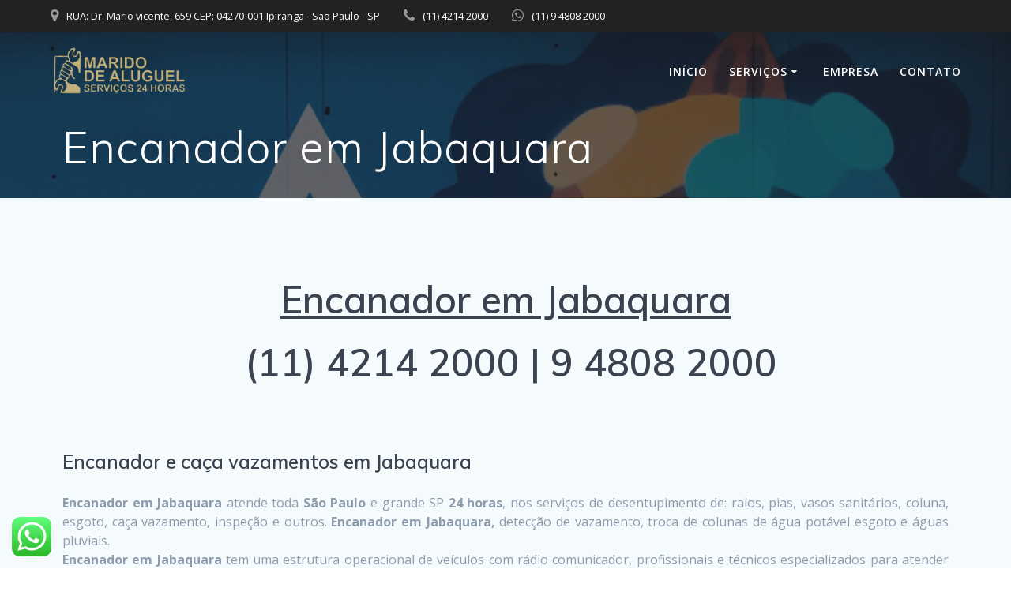

--- FILE ---
content_type: text/html; charset=UTF-8
request_url: https://servicos.ong.br/encanador-em-jabaquara/
body_size: 17441
content:
<!DOCTYPE html>
<html lang="en-US">
<head>
    <meta charset="UTF-8">
    <meta name="viewport" content="width=device-width, initial-scale=1">
    <link rel="profile" href="https://gmpg.org/xfn/11">

	    <script>
        (function (exports, d) {
            var _isReady = false,
                _event,
                _fns = [];

            function onReady(event) {
                d.removeEventListener("DOMContentLoaded", onReady);
                _isReady = true;
                _event = event;
                _fns.forEach(function (_fn) {
                    var fn = _fn[0],
                        context = _fn[1];
                    fn.call(context || exports, window.jQuery);
                });
            }

            function onReadyIe(event) {
                if (d.readyState === "complete") {
                    d.detachEvent("onreadystatechange", onReadyIe);
                    _isReady = true;
                    _event = event;
                    _fns.forEach(function (_fn) {
                        var fn = _fn[0],
                            context = _fn[1];
                        fn.call(context || exports, event);
                    });
                }
            }

            d.addEventListener && d.addEventListener("DOMContentLoaded", onReady) ||
            d.attachEvent && d.attachEvent("onreadystatechange", onReadyIe);

            function domReady(fn, context) {
                if (_isReady) {
                    fn.call(context, _event);
                }

                _fns.push([fn, context]);
            }

            exports.mesmerizeDomReady = domReady;
        })(window, document);
    </script>
	<meta name='robots' content='index, follow, max-image-preview:large, max-snippet:-1, max-video-preview:-1' />
	<style>img:is([sizes="auto" i], [sizes^="auto," i]) { contain-intrinsic-size: 3000px 1500px }</style>
	
	<!-- This site is optimized with the Yoast SEO plugin v26.2 - https://yoast.com/wordpress/plugins/seo/ -->
	<title>Encanador em Jabaquara - (11) 4214 2000</title>
	<link rel="canonical" href="https://servicos.ong.br/encanador-em-jabaquara/" />
	<meta property="og:locale" content="en_US" />
	<meta property="og:type" content="article" />
	<meta property="og:title" content="Encanador em Jabaquara - (11) 4214 2000" />
	<meta property="og:description" content="Encanador em Jabaquara  (11) 4214 2000 | 9 4808 2000 &nbsp; Encanador e caça vazamentos em Jabaquara Encanador em Jabaquara atende toda São Paulo e grande SP 24 horas, nos serviços de desentupimento de: ralos, pias, vasos sanitários, coluna, esgoto, caça vazamento, inspeção e outros. Encanador em Jabaquara, detecção de vazamento, troca de colunas de água potável esgoto e&hellip; Read more" />
	<meta property="og:url" content="https://servicos.ong.br/encanador-em-jabaquara/" />
	<meta property="og:site_name" content="(11) 4214 2000" />
	<meta property="og:image" content="https://servicos.ong.br/wp-content/uploads/2019/06/bom-encanador-650x393-300x181.jpg" />
	<meta name="twitter:card" content="summary_large_image" />
	<meta name="twitter:label1" content="Est. reading time" />
	<meta name="twitter:data1" content="6 minutes" />
	<script type="application/ld+json" class="yoast-schema-graph">{"@context":"https://schema.org","@graph":[{"@type":"WebPage","@id":"https://servicos.ong.br/encanador-em-jabaquara/","url":"https://servicos.ong.br/encanador-em-jabaquara/","name":"Encanador em Jabaquara - (11) 4214 2000","isPartOf":{"@id":"https://servicos.ong.br/#website"},"primaryImageOfPage":{"@id":"https://servicos.ong.br/encanador-em-jabaquara/#primaryimage"},"image":{"@id":"https://servicos.ong.br/encanador-em-jabaquara/#primaryimage"},"thumbnailUrl":"https://servicos.ong.br/wp-content/uploads/2019/06/bom-encanador-650x393-300x181.jpg","datePublished":"2019-06-16T03:38:23+00:00","breadcrumb":{"@id":"https://servicos.ong.br/encanador-em-jabaquara/#breadcrumb"},"inLanguage":"en-US","potentialAction":[{"@type":"ReadAction","target":["https://servicos.ong.br/encanador-em-jabaquara/"]}]},{"@type":"ImageObject","inLanguage":"en-US","@id":"https://servicos.ong.br/encanador-em-jabaquara/#primaryimage","url":"https://servicos.ong.br/wp-content/uploads/2019/06/bom-encanador-650x393.jpg","contentUrl":"https://servicos.ong.br/wp-content/uploads/2019/06/bom-encanador-650x393.jpg","width":650,"height":393},{"@type":"BreadcrumbList","@id":"https://servicos.ong.br/encanador-em-jabaquara/#breadcrumb","itemListElement":[{"@type":"ListItem","position":1,"name":"Home","item":"https://servicos.ong.br/"},{"@type":"ListItem","position":2,"name":"Encanador em Jabaquara"}]},{"@type":"WebSite","@id":"https://servicos.ong.br/#website","url":"https://servicos.ong.br/","name":"(11) 4214 2000","description":"","publisher":{"@id":"https://servicos.ong.br/#organization"},"potentialAction":[{"@type":"SearchAction","target":{"@type":"EntryPoint","urlTemplate":"https://servicos.ong.br/?s={search_term_string}"},"query-input":{"@type":"PropertyValueSpecification","valueRequired":true,"valueName":"search_term_string"}}],"inLanguage":"en-US"},{"@type":"Organization","@id":"https://servicos.ong.br/#organization","name":"(11) 4214 2000","url":"https://servicos.ong.br/","logo":{"@type":"ImageObject","inLanguage":"en-US","@id":"https://servicos.ong.br/#/schema/logo/image/","url":"https://servicos.ong.br/wp-content/uploads/2019/06/cropped-logomarca-marido-de-aluguel-1.png","contentUrl":"https://servicos.ong.br/wp-content/uploads/2019/06/cropped-logomarca-marido-de-aluguel-1.png","width":452,"height":182,"caption":"(11) 4214 2000"},"image":{"@id":"https://servicos.ong.br/#/schema/logo/image/"}}]}</script>
	<!-- / Yoast SEO plugin. -->


<link rel='dns-prefetch' href='//fonts.googleapis.com' />
<link rel="alternate" type="application/rss+xml" title="(11) 4214 2000 &raquo; Feed" href="https://servicos.ong.br/feed/" />
<link rel="alternate" type="application/rss+xml" title="(11) 4214 2000 &raquo; Comments Feed" href="https://servicos.ong.br/comments/feed/" />
<script type="text/javascript">
/* <![CDATA[ */
window._wpemojiSettings = {"baseUrl":"https:\/\/s.w.org\/images\/core\/emoji\/16.0.1\/72x72\/","ext":".png","svgUrl":"https:\/\/s.w.org\/images\/core\/emoji\/16.0.1\/svg\/","svgExt":".svg","source":{"concatemoji":"https:\/\/servicos.ong.br\/wp-includes\/js\/wp-emoji-release.min.js?ver=6.8.3"}};
/*! This file is auto-generated */
!function(s,n){var o,i,e;function c(e){try{var t={supportTests:e,timestamp:(new Date).valueOf()};sessionStorage.setItem(o,JSON.stringify(t))}catch(e){}}function p(e,t,n){e.clearRect(0,0,e.canvas.width,e.canvas.height),e.fillText(t,0,0);var t=new Uint32Array(e.getImageData(0,0,e.canvas.width,e.canvas.height).data),a=(e.clearRect(0,0,e.canvas.width,e.canvas.height),e.fillText(n,0,0),new Uint32Array(e.getImageData(0,0,e.canvas.width,e.canvas.height).data));return t.every(function(e,t){return e===a[t]})}function u(e,t){e.clearRect(0,0,e.canvas.width,e.canvas.height),e.fillText(t,0,0);for(var n=e.getImageData(16,16,1,1),a=0;a<n.data.length;a++)if(0!==n.data[a])return!1;return!0}function f(e,t,n,a){switch(t){case"flag":return n(e,"\ud83c\udff3\ufe0f\u200d\u26a7\ufe0f","\ud83c\udff3\ufe0f\u200b\u26a7\ufe0f")?!1:!n(e,"\ud83c\udde8\ud83c\uddf6","\ud83c\udde8\u200b\ud83c\uddf6")&&!n(e,"\ud83c\udff4\udb40\udc67\udb40\udc62\udb40\udc65\udb40\udc6e\udb40\udc67\udb40\udc7f","\ud83c\udff4\u200b\udb40\udc67\u200b\udb40\udc62\u200b\udb40\udc65\u200b\udb40\udc6e\u200b\udb40\udc67\u200b\udb40\udc7f");case"emoji":return!a(e,"\ud83e\udedf")}return!1}function g(e,t,n,a){var r="undefined"!=typeof WorkerGlobalScope&&self instanceof WorkerGlobalScope?new OffscreenCanvas(300,150):s.createElement("canvas"),o=r.getContext("2d",{willReadFrequently:!0}),i=(o.textBaseline="top",o.font="600 32px Arial",{});return e.forEach(function(e){i[e]=t(o,e,n,a)}),i}function t(e){var t=s.createElement("script");t.src=e,t.defer=!0,s.head.appendChild(t)}"undefined"!=typeof Promise&&(o="wpEmojiSettingsSupports",i=["flag","emoji"],n.supports={everything:!0,everythingExceptFlag:!0},e=new Promise(function(e){s.addEventListener("DOMContentLoaded",e,{once:!0})}),new Promise(function(t){var n=function(){try{var e=JSON.parse(sessionStorage.getItem(o));if("object"==typeof e&&"number"==typeof e.timestamp&&(new Date).valueOf()<e.timestamp+604800&&"object"==typeof e.supportTests)return e.supportTests}catch(e){}return null}();if(!n){if("undefined"!=typeof Worker&&"undefined"!=typeof OffscreenCanvas&&"undefined"!=typeof URL&&URL.createObjectURL&&"undefined"!=typeof Blob)try{var e="postMessage("+g.toString()+"("+[JSON.stringify(i),f.toString(),p.toString(),u.toString()].join(",")+"));",a=new Blob([e],{type:"text/javascript"}),r=new Worker(URL.createObjectURL(a),{name:"wpTestEmojiSupports"});return void(r.onmessage=function(e){c(n=e.data),r.terminate(),t(n)})}catch(e){}c(n=g(i,f,p,u))}t(n)}).then(function(e){for(var t in e)n.supports[t]=e[t],n.supports.everything=n.supports.everything&&n.supports[t],"flag"!==t&&(n.supports.everythingExceptFlag=n.supports.everythingExceptFlag&&n.supports[t]);n.supports.everythingExceptFlag=n.supports.everythingExceptFlag&&!n.supports.flag,n.DOMReady=!1,n.readyCallback=function(){n.DOMReady=!0}}).then(function(){return e}).then(function(){var e;n.supports.everything||(n.readyCallback(),(e=n.source||{}).concatemoji?t(e.concatemoji):e.wpemoji&&e.twemoji&&(t(e.twemoji),t(e.wpemoji)))}))}((window,document),window._wpemojiSettings);
/* ]]> */
</script>
<base target="_parent" /><link rel='stylesheet' id='color-box-css-css' href='https://servicos.ong.br/wp-content/plugins/profit_builder/css/colorbox.css?ver=6.8.3' type='text/css' media='all' />
<link rel='stylesheet' id='pbuilder_font-awesome_css-css' href='https://servicos.ong.br/wp-content/plugins/profit_builder/css/font-awesome.css?ver=4.2.0' type='text/css' media='all' />
<link rel='stylesheet' id='pbuilder_fornt_css-css' href='https://servicos.ong.br/wp-content/plugins/profit_builder/css/front.css?ver=1.0.1' type='text/css' media='all' />
<link rel='stylesheet' id='font-awesome-css' href='https://servicos.ong.br/wp-content/plugins/profit_builder/font/fawesome/font-awesome.css?ver=4.2.0' type='text/css' media='all' />
<link rel='stylesheet' id='font-frb_awesome-css' href='https://servicos.ong.br/wp-content/plugins/profit_builder/font/frb_fawesome/font-awesome.css?ver=4.2.0' type='text/css' media='all' />
<link rel='stylesheet' id='font-creative-css' href='https://servicos.ong.br/wp-content/plugins/profit_builder/font/alternative/styles.css?ver=6.8.3' type='text/css' media='all' />
<link rel='stylesheet' id='font-alternative-css' href='https://servicos.ong.br/wp-content/plugins/profit_builder/font/creative/styles.css?ver=6.8.3' type='text/css' media='all' />
<link rel='stylesheet' id='font-new_creative-css' href='https://servicos.ong.br/wp-content/plugins/profit_builder/font/alternative_new/style.css?ver=6.8.3' type='text/css' media='all' />
<link rel='stylesheet' id='font-new_alternative-css' href='https://servicos.ong.br/wp-content/plugins/profit_builder/font/creative_new/style.css?ver=6.8.3' type='text/css' media='all' />
<link rel='stylesheet' id='pbuilder_prettyphoto_css-css' href='https://servicos.ong.br/wp-content/plugins/profit_builder/css/jquery.prettyphoto.css?ver=6.8.3' type='text/css' media='all' />
<link rel='stylesheet' id='pbuilder_swiper_css-css' href='https://servicos.ong.br/wp-content/plugins/profit_builder/css/idangerous.swiper.css?ver=6.8.3' type='text/css' media='all' />
<link rel='stylesheet' id='pbuilder_YTPlayer_css-css' href='https://servicos.ong.br/wp-content/plugins/profit_builder/css/mb.YTVPlayer.css?ver=6.8.3' type='text/css' media='all' />
<link rel='stylesheet' id='pbuilder_flipclock_css-css' href='https://servicos.ong.br/wp-content/plugins/profit_builder/css/timer2.css?ver=6.8.3' type='text/css' media='all' />
<link rel='stylesheet' id='pbuilder_mb_comingsoon_css-css' href='https://servicos.ong.br/wp-content/plugins/profit_builder/css/mb-comingsoon.css?ver=6.8.3' type='text/css' media='all' />
<link rel='stylesheet' id='pbuilder_animate_css-css' href='https://servicos.ong.br/wp-content/plugins/profit_builder/css/animate.css?ver=6.8.3' type='text/css' media='all' />
<link rel='stylesheet' id='pbuilder_contact_ui_css-css' href='https://servicos.ong.br/wp-content/plugins/profit_builder/css/contact-ui.css?ver=6.8.3' type='text/css' media='all' />
<link rel='stylesheet' id='pbuilder_shortcode_css-css' href='https://servicos.ong.br/wp-content/plugins/profit_builder/css/shortcodes.css?ver=6.8.3' type='text/css' media='all' />
<link rel='stylesheet' id='pbuilder_pbs_css-css' href='https://servicos.ong.br/wp-content/plugins/profit_builder/css/pbs.css?ver=6.8.3' type='text/css' media='all' />
<link rel='stylesheet' id='pbuilder_fp_css-css' href='https://servicos.ong.br/wp-content/plugins/profit_builder/css/minimalist.css?ver=6.8.3' type='text/css' media='all' />
<link rel='stylesheet' id='progressbar-css-css' href='https://servicos.ong.br/wp-content/plugins/profit_builder//css/progressbar.css?ver=6.8.3' type='text/css' media='all' />
<link rel='stylesheet' id='GDwidgetStylesheet-css' href='https://servicos.ong.br/wp-content/plugins/profit_builder/css/style.css?ver=6.8.3' type='text/css' media='all' />
<link rel='stylesheet' id='ht_ctc_main_css-css' href='https://servicos.ong.br/wp-content/plugins/click-to-chat-for-whatsapp/new/inc/assets/css/main.css?ver=4.29' type='text/css' media='all' />
<style id='wp-emoji-styles-inline-css' type='text/css'>

	img.wp-smiley, img.emoji {
		display: inline !important;
		border: none !important;
		box-shadow: none !important;
		height: 1em !important;
		width: 1em !important;
		margin: 0 0.07em !important;
		vertical-align: -0.1em !important;
		background: none !important;
		padding: 0 !important;
	}
</style>
<link rel='stylesheet' id='wp-block-library-css' href='https://servicos.ong.br/wp-includes/css/dist/block-library/style.min.css?ver=6.8.3' type='text/css' media='all' />
<style id='classic-theme-styles-inline-css' type='text/css'>
/*! This file is auto-generated */
.wp-block-button__link{color:#fff;background-color:#32373c;border-radius:9999px;box-shadow:none;text-decoration:none;padding:calc(.667em + 2px) calc(1.333em + 2px);font-size:1.125em}.wp-block-file__button{background:#32373c;color:#fff;text-decoration:none}
</style>
<style id='global-styles-inline-css' type='text/css'>
:root{--wp--preset--aspect-ratio--square: 1;--wp--preset--aspect-ratio--4-3: 4/3;--wp--preset--aspect-ratio--3-4: 3/4;--wp--preset--aspect-ratio--3-2: 3/2;--wp--preset--aspect-ratio--2-3: 2/3;--wp--preset--aspect-ratio--16-9: 16/9;--wp--preset--aspect-ratio--9-16: 9/16;--wp--preset--color--black: #000000;--wp--preset--color--cyan-bluish-gray: #abb8c3;--wp--preset--color--white: #ffffff;--wp--preset--color--pale-pink: #f78da7;--wp--preset--color--vivid-red: #cf2e2e;--wp--preset--color--luminous-vivid-orange: #ff6900;--wp--preset--color--luminous-vivid-amber: #fcb900;--wp--preset--color--light-green-cyan: #7bdcb5;--wp--preset--color--vivid-green-cyan: #00d084;--wp--preset--color--pale-cyan-blue: #8ed1fc;--wp--preset--color--vivid-cyan-blue: #0693e3;--wp--preset--color--vivid-purple: #9b51e0;--wp--preset--gradient--vivid-cyan-blue-to-vivid-purple: linear-gradient(135deg,rgba(6,147,227,1) 0%,rgb(155,81,224) 100%);--wp--preset--gradient--light-green-cyan-to-vivid-green-cyan: linear-gradient(135deg,rgb(122,220,180) 0%,rgb(0,208,130) 100%);--wp--preset--gradient--luminous-vivid-amber-to-luminous-vivid-orange: linear-gradient(135deg,rgba(252,185,0,1) 0%,rgba(255,105,0,1) 100%);--wp--preset--gradient--luminous-vivid-orange-to-vivid-red: linear-gradient(135deg,rgba(255,105,0,1) 0%,rgb(207,46,46) 100%);--wp--preset--gradient--very-light-gray-to-cyan-bluish-gray: linear-gradient(135deg,rgb(238,238,238) 0%,rgb(169,184,195) 100%);--wp--preset--gradient--cool-to-warm-spectrum: linear-gradient(135deg,rgb(74,234,220) 0%,rgb(151,120,209) 20%,rgb(207,42,186) 40%,rgb(238,44,130) 60%,rgb(251,105,98) 80%,rgb(254,248,76) 100%);--wp--preset--gradient--blush-light-purple: linear-gradient(135deg,rgb(255,206,236) 0%,rgb(152,150,240) 100%);--wp--preset--gradient--blush-bordeaux: linear-gradient(135deg,rgb(254,205,165) 0%,rgb(254,45,45) 50%,rgb(107,0,62) 100%);--wp--preset--gradient--luminous-dusk: linear-gradient(135deg,rgb(255,203,112) 0%,rgb(199,81,192) 50%,rgb(65,88,208) 100%);--wp--preset--gradient--pale-ocean: linear-gradient(135deg,rgb(255,245,203) 0%,rgb(182,227,212) 50%,rgb(51,167,181) 100%);--wp--preset--gradient--electric-grass: linear-gradient(135deg,rgb(202,248,128) 0%,rgb(113,206,126) 100%);--wp--preset--gradient--midnight: linear-gradient(135deg,rgb(2,3,129) 0%,rgb(40,116,252) 100%);--wp--preset--font-size--small: 13px;--wp--preset--font-size--medium: 20px;--wp--preset--font-size--large: 36px;--wp--preset--font-size--x-large: 42px;--wp--preset--spacing--20: 0.44rem;--wp--preset--spacing--30: 0.67rem;--wp--preset--spacing--40: 1rem;--wp--preset--spacing--50: 1.5rem;--wp--preset--spacing--60: 2.25rem;--wp--preset--spacing--70: 3.38rem;--wp--preset--spacing--80: 5.06rem;--wp--preset--shadow--natural: 6px 6px 9px rgba(0, 0, 0, 0.2);--wp--preset--shadow--deep: 12px 12px 50px rgba(0, 0, 0, 0.4);--wp--preset--shadow--sharp: 6px 6px 0px rgba(0, 0, 0, 0.2);--wp--preset--shadow--outlined: 6px 6px 0px -3px rgba(255, 255, 255, 1), 6px 6px rgba(0, 0, 0, 1);--wp--preset--shadow--crisp: 6px 6px 0px rgba(0, 0, 0, 1);}:where(.is-layout-flex){gap: 0.5em;}:where(.is-layout-grid){gap: 0.5em;}body .is-layout-flex{display: flex;}.is-layout-flex{flex-wrap: wrap;align-items: center;}.is-layout-flex > :is(*, div){margin: 0;}body .is-layout-grid{display: grid;}.is-layout-grid > :is(*, div){margin: 0;}:where(.wp-block-columns.is-layout-flex){gap: 2em;}:where(.wp-block-columns.is-layout-grid){gap: 2em;}:where(.wp-block-post-template.is-layout-flex){gap: 1.25em;}:where(.wp-block-post-template.is-layout-grid){gap: 1.25em;}.has-black-color{color: var(--wp--preset--color--black) !important;}.has-cyan-bluish-gray-color{color: var(--wp--preset--color--cyan-bluish-gray) !important;}.has-white-color{color: var(--wp--preset--color--white) !important;}.has-pale-pink-color{color: var(--wp--preset--color--pale-pink) !important;}.has-vivid-red-color{color: var(--wp--preset--color--vivid-red) !important;}.has-luminous-vivid-orange-color{color: var(--wp--preset--color--luminous-vivid-orange) !important;}.has-luminous-vivid-amber-color{color: var(--wp--preset--color--luminous-vivid-amber) !important;}.has-light-green-cyan-color{color: var(--wp--preset--color--light-green-cyan) !important;}.has-vivid-green-cyan-color{color: var(--wp--preset--color--vivid-green-cyan) !important;}.has-pale-cyan-blue-color{color: var(--wp--preset--color--pale-cyan-blue) !important;}.has-vivid-cyan-blue-color{color: var(--wp--preset--color--vivid-cyan-blue) !important;}.has-vivid-purple-color{color: var(--wp--preset--color--vivid-purple) !important;}.has-black-background-color{background-color: var(--wp--preset--color--black) !important;}.has-cyan-bluish-gray-background-color{background-color: var(--wp--preset--color--cyan-bluish-gray) !important;}.has-white-background-color{background-color: var(--wp--preset--color--white) !important;}.has-pale-pink-background-color{background-color: var(--wp--preset--color--pale-pink) !important;}.has-vivid-red-background-color{background-color: var(--wp--preset--color--vivid-red) !important;}.has-luminous-vivid-orange-background-color{background-color: var(--wp--preset--color--luminous-vivid-orange) !important;}.has-luminous-vivid-amber-background-color{background-color: var(--wp--preset--color--luminous-vivid-amber) !important;}.has-light-green-cyan-background-color{background-color: var(--wp--preset--color--light-green-cyan) !important;}.has-vivid-green-cyan-background-color{background-color: var(--wp--preset--color--vivid-green-cyan) !important;}.has-pale-cyan-blue-background-color{background-color: var(--wp--preset--color--pale-cyan-blue) !important;}.has-vivid-cyan-blue-background-color{background-color: var(--wp--preset--color--vivid-cyan-blue) !important;}.has-vivid-purple-background-color{background-color: var(--wp--preset--color--vivid-purple) !important;}.has-black-border-color{border-color: var(--wp--preset--color--black) !important;}.has-cyan-bluish-gray-border-color{border-color: var(--wp--preset--color--cyan-bluish-gray) !important;}.has-white-border-color{border-color: var(--wp--preset--color--white) !important;}.has-pale-pink-border-color{border-color: var(--wp--preset--color--pale-pink) !important;}.has-vivid-red-border-color{border-color: var(--wp--preset--color--vivid-red) !important;}.has-luminous-vivid-orange-border-color{border-color: var(--wp--preset--color--luminous-vivid-orange) !important;}.has-luminous-vivid-amber-border-color{border-color: var(--wp--preset--color--luminous-vivid-amber) !important;}.has-light-green-cyan-border-color{border-color: var(--wp--preset--color--light-green-cyan) !important;}.has-vivid-green-cyan-border-color{border-color: var(--wp--preset--color--vivid-green-cyan) !important;}.has-pale-cyan-blue-border-color{border-color: var(--wp--preset--color--pale-cyan-blue) !important;}.has-vivid-cyan-blue-border-color{border-color: var(--wp--preset--color--vivid-cyan-blue) !important;}.has-vivid-purple-border-color{border-color: var(--wp--preset--color--vivid-purple) !important;}.has-vivid-cyan-blue-to-vivid-purple-gradient-background{background: var(--wp--preset--gradient--vivid-cyan-blue-to-vivid-purple) !important;}.has-light-green-cyan-to-vivid-green-cyan-gradient-background{background: var(--wp--preset--gradient--light-green-cyan-to-vivid-green-cyan) !important;}.has-luminous-vivid-amber-to-luminous-vivid-orange-gradient-background{background: var(--wp--preset--gradient--luminous-vivid-amber-to-luminous-vivid-orange) !important;}.has-luminous-vivid-orange-to-vivid-red-gradient-background{background: var(--wp--preset--gradient--luminous-vivid-orange-to-vivid-red) !important;}.has-very-light-gray-to-cyan-bluish-gray-gradient-background{background: var(--wp--preset--gradient--very-light-gray-to-cyan-bluish-gray) !important;}.has-cool-to-warm-spectrum-gradient-background{background: var(--wp--preset--gradient--cool-to-warm-spectrum) !important;}.has-blush-light-purple-gradient-background{background: var(--wp--preset--gradient--blush-light-purple) !important;}.has-blush-bordeaux-gradient-background{background: var(--wp--preset--gradient--blush-bordeaux) !important;}.has-luminous-dusk-gradient-background{background: var(--wp--preset--gradient--luminous-dusk) !important;}.has-pale-ocean-gradient-background{background: var(--wp--preset--gradient--pale-ocean) !important;}.has-electric-grass-gradient-background{background: var(--wp--preset--gradient--electric-grass) !important;}.has-midnight-gradient-background{background: var(--wp--preset--gradient--midnight) !important;}.has-small-font-size{font-size: var(--wp--preset--font-size--small) !important;}.has-medium-font-size{font-size: var(--wp--preset--font-size--medium) !important;}.has-large-font-size{font-size: var(--wp--preset--font-size--large) !important;}.has-x-large-font-size{font-size: var(--wp--preset--font-size--x-large) !important;}
:where(.wp-block-post-template.is-layout-flex){gap: 1.25em;}:where(.wp-block-post-template.is-layout-grid){gap: 1.25em;}
:where(.wp-block-columns.is-layout-flex){gap: 2em;}:where(.wp-block-columns.is-layout-grid){gap: 2em;}
:root :where(.wp-block-pullquote){font-size: 1.5em;line-height: 1.6;}
</style>
<link rel='stylesheet' id='mesmerize-style-css' href='https://servicos.ong.br/wp-content/themes/mesmerize/style.min.css?ver=1.6.145' type='text/css' media='all' />
<style id='mesmerize-style-inline-css' type='text/css'>
img.logo.dark, img.custom-logo{width:auto;max-height:70px !important;}
/** cached kirki style */@media screen and (min-width: 768px){.header-homepage{background-position:center bottom;}.header{background-position:right bottom;}}.header-homepage:not(.header-slide).color-overlay:before{background:#000000;}.header-homepage:not(.header-slide) .background-overlay,.header-homepage:not(.header-slide).color-overlay::before{opacity:0.5;}.header.color-overlay:before{background:#1F1F25;}.header .background-overlay,.header.color-overlay::before{opacity:0.7;}.header-homepage .header-description-row{padding-top:15%;padding-bottom:15%;}.inner-header-description{padding-top:1%;padding-bottom:1%;}@media screen and (max-width:767px){.header-homepage .header-description-row{padding-top:10%;padding-bottom:10%;}}@media only screen and (min-width: 768px){.header-content .align-holder{width:50%!important;}.inner-header-description{text-align:left!important;}}
</style>
<link rel='stylesheet' id='mesmerize-style-bundle-css' href='https://servicos.ong.br/wp-content/themes/mesmerize/assets/css/theme.bundle.min.css?ver=1.6.145' type='text/css' media='all' />
<link rel='stylesheet' id='mesmerize-fonts-css' href="" data-href='https://fonts.googleapis.com/css?family=Open+Sans%3A300%2C400%2C600%2C700%7CMuli%3A300%2C300italic%2C400%2C400italic%2C600%2C600italic%2C700%2C700italic%2C900%2C900italic%7CPlayfair+Display%3A400%2C400italic%2C700%2C700italic&#038;subset=latin%2Clatin-ext' type='text/css' media='all' />
<script type="text/javascript" src="https://servicos.ong.br/wp-includes/js/jquery/jquery.min.js?ver=3.7.1" id="jquery-core-js"></script>
<script type="text/javascript" src="https://servicos.ong.br/wp-includes/js/jquery/jquery-migrate.min.js?ver=3.4.1" id="jquery-migrate-js"></script>
<script type="text/javascript" id="jquery-js-after">
/* <![CDATA[ */
    
        (function () {
            function setHeaderTopSpacing() {

                setTimeout(function() {
                  var headerTop = document.querySelector('.header-top');
                  var headers = document.querySelectorAll('.header-wrapper .header,.header-wrapper .header-homepage');

                  for (var i = 0; i < headers.length; i++) {
                      var item = headers[i];
                      item.style.paddingTop = headerTop.getBoundingClientRect().height + "px";
                  }

                    var languageSwitcher = document.querySelector('.mesmerize-language-switcher');

                    if(languageSwitcher){
                        languageSwitcher.style.top = "calc( " +  headerTop.getBoundingClientRect().height + "px + 1rem)" ;
                    }
                    
                }, 100);

             
            }

            window.addEventListener('resize', setHeaderTopSpacing);
            window.mesmerizeSetHeaderTopSpacing = setHeaderTopSpacing
            mesmerizeDomReady(setHeaderTopSpacing);
        })();
    
    
/* ]]> */
</script>
<script type="text/javascript" src="https://servicos.ong.br/wp-content/plugins/profit_builder/js/jquery.colorbox-min.js?ver=6.8.3" id="color-box-min-js"></script>
<script type="text/javascript" src="https://servicos.ong.br/wp-content/plugins/profit_builder/js/jquery.colorbox.js?ver=6.8.3" id="color-box-js"></script>
<script type="text/javascript" src="https://servicos.ong.br/wp-content/plugins/profit_builder//js/form_validate.js?ver=1.0.5" id="validate-js"></script>
<script type="text/javascript" src="https://servicos.ong.br/wp-content/plugins/update-alt-attribute/js/altimage.js?ver=6.8.3" id="script-alt-js"></script>
<link rel="https://api.w.org/" href="https://servicos.ong.br/wp-json/" /><link rel="alternate" title="JSON" type="application/json" href="https://servicos.ong.br/wp-json/wp/v2/pages/3456" /><link rel="EditURI" type="application/rsd+xml" title="RSD" href="https://servicos.ong.br/xmlrpc.php?rsd" />
<meta name="generator" content="WordPress 6.8.3" />
<link rel='shortlink' href='https://servicos.ong.br/?p=3456' />
<link rel="alternate" title="oEmbed (JSON)" type="application/json+oembed" href="https://servicos.ong.br/wp-json/oembed/1.0/embed?url=https%3A%2F%2Fservicos.ong.br%2Fencanador-em-jabaquara%2F" />
<link rel="alternate" title="oEmbed (XML)" type="text/xml+oembed" href="https://servicos.ong.br/wp-json/oembed/1.0/embed?url=https%3A%2F%2Fservicos.ong.br%2Fencanador-em-jabaquara%2F&#038;format=xml" />

<style>
	.pbuilder_column{
		font-family: Open Sans, serif; 
	}	
</style>
<style>
#pbuilder_content_wrapper .pbuilder_row > div:last-child, .anivia_row > div:last-child,  #pbuilder_wrapper.pbuilder_wrapper_one-fourth-right-sidebar, #pbuilder_wrapper.pbuilder_wrapper_one-fourth-left-sidebar, #pbuilder_wrapper.pbuilder_wrapper_one-third-right-sidebar, #pbuilder_wrapper.pbuilder_wrapper_one-third-left-sidebar {
	margin: 0px -24px;
}

.pbuilder_column.pbuilder_column-1-1, .pbuilder_column.pbuilder_column-1-2, .pbuilder_column.pbuilder_column-1-3, .pbuilder_column.pbuilder_column-2-3, .pbuilder_sidebar.pbuilder_one-fourth-right-sidebar, .pbuilder_sidebar.pbuilder_one-fourth-left-sidebar, .pbuilder_sidebar.pbuilder_one-third-right-sidebar, .pbuilder_sidebar.pbuilder_one-third-left-sidebar, .pbuilder_column.pbuilder_column-1-4, .pbuilder_column.pbuilder_column-3-4, .pbuilder_column.pbuilder_column-1-5, .pbuilder_column.pbuilder_column-2-5, .pbuilder_column.pbuilder_column-3-5, .pbuilder_column.pbuilder_column-4-5, .pbuilder_wrapper_one-fourth-left-sidebar #pbuilder_content_wrapper, .pbuilder_wrapper_one-third-left-sidebar #pbuilder_content_wrapper, .pbuilder_wrapper_one-fourth-right-sidebar #pbuilder_content_wrapper, .pbuilder_wrapper_one-third-right-sidebar #pbuilder_content_wrapper{
	border-right:24px solid transparent;
	border-left:24px solid transparent;
}

@media screen and (max-width: 1200px) {

	#pbuilder_content_wrapper .pbuilder_row > div:last-child, .anivia_row > div:last-child,  #pbuilder_wrapper.pbuilder_wrapper_one-fourth-right-sidebar, #pbuilder_wrapper.pbuilder_wrapper_one-fourth-left-sidebar, #pbuilder_wrapper.pbuilder_wrapper_one-third-right-sidebar, #pbuilder_wrapper.pbuilder_wrapper_one-third-left-sidebar {
		margin: 0px -18px;
	}
	.pbuilder_column.pbuilder_column-1-1, .pbuilder_column.pbuilder_column-1-2, .pbuilder_column.pbuilder_column-1-3, .pbuilder_column.pbuilder_column-2-3, .pbuilder_sidebar.pbuilder_one-fourth-right-sidebar, .pbuilder_sidebar.pbuilder_one-fourth-left-sidebar, .pbuilder_sidebar.pbuilder_one-third-right-sidebar, .pbuilder_sidebar.pbuilder_one-third-left-sidebar, .pbuilder_column.pbuilder_column-1-4, .pbuilder_column.pbuilder_column-3-4, .pbuilder_column.pbuilder_column-1-5, .pbuilder_column.pbuilder_column-2-5, .pbuilder_column.pbuilder_column-3-5, .pbuilder_column.pbuilder_column-4-5, .pbuilder_wrapper_one-fourth-left-sidebar #pbuilder_content_wrapper, .pbuilder_wrapper_one-third-left-sidebar #pbuilder_content_wrapper, .pbuilder_wrapper_one-fourth-right-sidebar #pbuilder_content_wrapper, .pbuilder_wrapper_one-third-right-sidebar #pbuilder_content_wrapper{
		border-right:18px solid transparent;
		border-left:18px solid transparent;
	}
}
@media screen and (max-width: 960px) {
	#pbuilder_content_wrapper .pbuilder_row > div:last-child, .anivia_row > div:last-child,  #pbuilder_wrapper.pbuilder_wrapper_one-fourth-right-sidebar, #pbuilder_wrapper.pbuilder_wrapper_one-fourth-left-sidebar, #pbuilder_wrapper.pbuilder_wrapper_one-third-right-sidebar, #pbuilder_wrapper.pbuilder_wrapper_one-third-left-sidebar {
		margin: 0px -12px;
	}

	.pbuilder_column.pbuilder_column-1-1, .pbuilder_column.pbuilder_column-1-2, .pbuilder_column.pbuilder_column-1-3, .pbuilder_column.pbuilder_column-2-3, .pbuilder_sidebar.pbuilder_one-fourth-right-sidebar, .pbuilder_sidebar.pbuilder_one-fourth-left-sidebar, .pbuilder_sidebar.pbuilder_one-third-right-sidebar, .pbuilder_sidebar.pbuilder_one-third-left-sidebar, .pbuilder_column.pbuilder_column-1-4, .pbuilder_column.pbuilder_column-3-4, .pbuilder_column.pbuilder_column-1-5, .pbuilder_column.pbuilder_column-2-5, .pbuilder_column.pbuilder_column-3-5, .pbuilder_column.pbuilder_column-4-5, .pbuilder_wrapper_one-fourth-left-sidebar #pbuilder_content_wrapper, .pbuilder_wrapper_one-third-left-sidebar #pbuilder_content_wrapper, .pbuilder_wrapper_one-fourth-right-sidebar #pbuilder_content_wrapper, .pbuilder_wrapper_one-third-right-sidebar #pbuilder_content_wrapper{
		border-right:12px solid transparent;
		border-left:12px solid transparent;
	}
}
@media screen and (max-width: 768px) {
	.pbuilder_column.pbuilder_column-1-1, .pbuilder_column.pbuilder_column-1-2, .pbuilder_column.pbuilder_column-1-3, .pbuilder_column.pbuilder_column-2-3, .pbuilder_sidebar.pbuilder_one-fourth-right-sidebar, .pbuilder_sidebar.pbuilder_one-fourth-left-sidebar, .pbuilder_sidebar.pbuilder_one-third-right-sidebar, .pbuilder_sidebar.pbuilder_one-third-left-sidebar, .pbuilder_column.pbuilder_column-1-4, .pbuilder_column.pbuilder_column-3-4, .pbuilder_column.pbuilder_column-1-5, .pbuilder_column.pbuilder_column-2-5, .pbuilder_column.pbuilder_column-3-5, .pbuilder_column.pbuilder_column-4-5, .pbuilder_wrapper_one-fourth-left-sidebar #pbuilder_content_wrapper, .pbuilder_wrapper_one-third-left-sidebar #pbuilder_content_wrapper, .pbuilder_wrapper_one-fourth-right-sidebar #pbuilder_content_wrapper, .pbuilder_wrapper_one-third-right-sidebar #pbuilder_content_wrapper{
		width:100%;
		border-width:0;
	}
	.frb_pricing_column_label {
		display:none;
	}
	.frb_pricing_container_1col table {
		width:100% !important;
	}
	.frb_pricing_container_2col table{
		width:200% !important;
	}
	.frb_pricing_container_3col table{
		width:300% !important;
	}
	.frb_pricing_container_4col table{
		width:400% !important;
	}
	.frb_pricing_container_5col table{
		width:500% !important;
	}
	.frb_pricing_table td {
		border-right:0 !important;
	}
	#pbuilder_content_wrapper .pbuilder_row > div:last-child, .anivia_row > div:last-child,  .pbuilder_wrapper_one-third-left-sidebar .pbuilder_row, .pbuilder_wrapper_one-third-right-sidebar .pbuilder_row, .pbuilder_wrapper_one-fourth-left-sidebar .pbuilder_row, .pbuilder_wrapper_one-fourth-right-sidebar .pbuilder_row, .pbuilder_row_controls  {
		margin: 0px;
	}
	.frb_pricing_controls,
	.frb_pricing_section_responsive,
	.frb_pricing_label_responsive {
		display:block;
	}


}



</style>
    <script type="text/javascript" data-name="async-styles">
        (function () {
            var links = document.querySelectorAll('link[data-href]');
            for (var i = 0; i < links.length; i++) {
                var item = links[i];
                item.href = item.getAttribute('data-href')
            }
        })();
    </script>
					<style type="text/css" id="c4wp-checkout-css">
					.woocommerce-checkout .c4wp_captcha_field {
						margin-bottom: 10px;
						margin-top: 15px;
						position: relative;
						display: inline-block;
					}
				</style>
							<style type="text/css" id="c4wp-v3-lp-form-css">
				.login #login, .login #lostpasswordform {
					min-width: 350px !important;
				}
				.wpforms-field-c4wp iframe {
					width: 100% !important;
				}
			</style>
				<style id="page-content-custom-styles">
			</style>
	    <style data-name="background-content-colors">
        .mesmerize-inner-page .page-content,
        .mesmerize-inner-page .content,
        .mesmerize-front-page.mesmerize-content-padding .page-content {
            background-color: #F5FAFD;
        }
    </style>
    </head>

<body data-rsssl=1 class="wp-singular page-template-default page page-id-3456 wp-custom-logo wp-theme-mesmerize mesmerize-inner-page">
<style>
.screen-reader-text[href="#page-content"]:focus {
   background-color: #f1f1f1;
   border-radius: 3px;
   box-shadow: 0 0 2px 2px rgba(0, 0, 0, 0.6);
   clip: auto !important;
   clip-path: none;
   color: #21759b;

}
</style>
<a class="skip-link screen-reader-text" href="#page-content">Skip to content</a>

<div  id="page-top" class="header-top">
	        <div class="header-top-bar ">
            <div class="">
                <div class="header-top-bar-inner row middle-xs start-xs ">
                        <div class="header-top-bar-area  col-xs area-left">
                  <div class="top-bar-field" data-type="group"   data-dynamic-mod="true">
              <i class="fa fa-map-marker"></i>
              <span>RUA: Dr. Mario vicente, 659 CEP: 04270-001 Ipiranga - São Paulo - SP</span>
          </div>
                    <div class="top-bar-field" data-type="group"   data-dynamic-mod="true">
              <i class="fa fa-phone"></i>
              <span><a href="tel:1142142000">(11) 4214 2000</a></span>
          </div>
                    <div class="top-bar-field" data-type="group"   data-dynamic-mod="true">
              <i class="fa fa-whatsapp"></i>
              <span><a href="https://api.whatsapp.com/send?phone=5511948082000&amp;text=Oi,%20tudo%20bem?%20Estou%20entrando%20em%20contato%20atrav%C3%A9s%20do%20site%20servicos.ong.br">(11) 9 4808 2000</a></span>
          </div>
              </div>
                            <div class="header-top-bar-area  col-xs-fit area-right">
            <div data-type="group"  data-dynamic-mod="true" class="top-bar-social-icons">
        
    </div>

        </div>
                    </div>
            </div>
        </div>
        	<div class="navigation-bar "  data-sticky='0'  data-sticky-mobile='1'  data-sticky-to='top' >
    <div class="navigation-wrapper ">
    	<div class="row basis-auto">
	        <div class="logo_col col-xs col-sm-fit">
	            <a href="https://servicos.ong.br/" class="custom-logo-link" data-type="group"  data-dynamic-mod="true" rel="home"><img width="452" height="182" src="https://servicos.ong.br/wp-content/uploads/2019/06/cropped-logomarca-marido-de-aluguel-1.png" class="custom-logo" alt="(11) 4214 2000" decoding="async" fetchpriority="high" srcset="https://servicos.ong.br/wp-content/uploads/2019/06/cropped-logomarca-marido-de-aluguel-1.png 452w, https://servicos.ong.br/wp-content/uploads/2019/06/cropped-logomarca-marido-de-aluguel-1-300x121.png 300w" sizes="(max-width: 452px) 100vw, 452px" /></a>	        </div>
	        <div class="main_menu_col col-xs">
	            <div id="mainmenu_container" class="row"><ul id="main_menu" class="active-line-bottom main-menu dropdown-menu"><li id="menu-item-310" class="menu-item menu-item-type-post_type menu-item-object-page menu-item-home menu-item-310"><a href="https://servicos.ong.br/">INÍCIO</a></li>
<li id="menu-item-352" class="menu-item menu-item-type-custom menu-item-object-custom menu-item-has-children menu-item-352"><a href="#">SERVIÇOS</a>
<ul class="sub-menu">
	<li id="menu-item-510" class="menu-item menu-item-type-post_type menu-item-object-page menu-item-510"><a href="https://servicos.ong.br/conserto-de-ar-condicionado-em-sao-paulo/">Conserto de Ar Condicionado</a></li>
	<li id="menu-item-515" class="menu-item menu-item-type-post_type menu-item-object-page menu-item-515"><a href="https://servicos.ong.br/conserto-de-bomba-dagua-e-pressurizador-em-sao-paulo/">Conserto de bomba d´água e pressurizador</a></li>
	<li id="menu-item-474" class="menu-item menu-item-type-post_type menu-item-object-page menu-item-474"><a href="https://servicos.ong.br/conserto-de-fogao-em-sao-paulo/">Conserto de fogão</a></li>
	<li id="menu-item-493" class="menu-item menu-item-type-post_type menu-item-object-page menu-item-493"><a href="https://servicos.ong.br/eletricista-em-sao-paulo/">Eletricista</a></li>
	<li id="menu-item-511" class="menu-item menu-item-type-post_type menu-item-object-page menu-item-511"><a href="https://servicos.ong.br/encanador-em-sao-paulo/">Encanador</a></li>
	<li id="menu-item-463" class="menu-item menu-item-type-post_type menu-item-object-page menu-item-463"><a href="https://servicos.ong.br/gasistas-em-sao-paulo/">Gasistas</a></li>
</ul>
</li>
<li id="menu-item-464" class="menu-item menu-item-type-post_type menu-item-object-page menu-item-464"><a href="https://servicos.ong.br/empresa/">Empresa</a></li>
<li id="menu-item-360" class="menu-item menu-item-type-post_type menu-item-object-page menu-item-360"><a href="https://servicos.ong.br/contato/">CONTATO</a></li>
</ul></div>    <a href="#" data-component="offcanvas" data-target="#offcanvas-wrapper" data-direction="right" data-width="300px" data-push="false">
        <div class="bubble"></div>
        <i class="fa fa-bars"></i>
    </a>
    <div id="offcanvas-wrapper" class="hide force-hide  offcanvas-right">
        <div class="offcanvas-top">
            <div class="logo-holder">
                <a href="https://servicos.ong.br/" class="custom-logo-link" data-type="group"  data-dynamic-mod="true" rel="home"><img width="452" height="182" src="https://servicos.ong.br/wp-content/uploads/2019/06/cropped-logomarca-marido-de-aluguel-1.png" class="custom-logo" alt="(11) 4214 2000" decoding="async" srcset="https://servicos.ong.br/wp-content/uploads/2019/06/cropped-logomarca-marido-de-aluguel-1.png 452w, https://servicos.ong.br/wp-content/uploads/2019/06/cropped-logomarca-marido-de-aluguel-1-300x121.png 300w" sizes="(max-width: 452px) 100vw, 452px" /></a>            </div>
        </div>
        <div id="offcanvas-menu" class="menu-main-menu-container"><ul id="offcanvas_menu" class="offcanvas_menu"><li class="menu-item menu-item-type-post_type menu-item-object-page menu-item-home menu-item-310"><a href="https://servicos.ong.br/">INÍCIO</a></li>
<li class="menu-item menu-item-type-custom menu-item-object-custom menu-item-has-children menu-item-352"><a href="#">SERVIÇOS</a>
<ul class="sub-menu">
	<li class="menu-item menu-item-type-post_type menu-item-object-page menu-item-510"><a href="https://servicos.ong.br/conserto-de-ar-condicionado-em-sao-paulo/">Conserto de Ar Condicionado</a></li>
	<li class="menu-item menu-item-type-post_type menu-item-object-page menu-item-515"><a href="https://servicos.ong.br/conserto-de-bomba-dagua-e-pressurizador-em-sao-paulo/">Conserto de bomba d´água e pressurizador</a></li>
	<li class="menu-item menu-item-type-post_type menu-item-object-page menu-item-474"><a href="https://servicos.ong.br/conserto-de-fogao-em-sao-paulo/">Conserto de fogão</a></li>
	<li class="menu-item menu-item-type-post_type menu-item-object-page menu-item-493"><a href="https://servicos.ong.br/eletricista-em-sao-paulo/">Eletricista</a></li>
	<li class="menu-item menu-item-type-post_type menu-item-object-page menu-item-511"><a href="https://servicos.ong.br/encanador-em-sao-paulo/">Encanador</a></li>
	<li class="menu-item menu-item-type-post_type menu-item-object-page menu-item-463"><a href="https://servicos.ong.br/gasistas-em-sao-paulo/">Gasistas</a></li>
</ul>
</li>
<li class="menu-item menu-item-type-post_type menu-item-object-page menu-item-464"><a href="https://servicos.ong.br/empresa/">Empresa</a></li>
<li class="menu-item menu-item-type-post_type menu-item-object-page menu-item-360"><a href="https://servicos.ong.br/contato/">CONTATO</a></li>
</ul></div>
            </div>
    	        </div>
	    </div>
    </div>
</div>
</div>

<div id="page" class="site">
    <div class="header-wrapper">
        <div  class='header  color-overlay  custom-mobile-image' style='; background-image:url(&quot;https://servicos.ong.br/wp-content/uploads/2019/06/cropped-stephan-valentin-345970-1.jpg&quot;); background-color:#31323A' data-parallax-depth='20'>
            								    <div class="inner-header-description gridContainer">
        <div class="row header-description-row">
    <div class="col-xs col-xs-12">
        <h1 class="hero-title">
            Encanador em Jabaquara        </h1>
                    <p class="header-subtitle"></p>
            </div>
        </div>
    </div>
        <script>
		if (window.mesmerizeSetHeaderTopSpacing) {
			window.mesmerizeSetHeaderTopSpacing();
		}
    </script>
                        </div>
    </div>

    <div id='page-content' class="page-content">
        <div class="gridContainer content">
            <div id="post-3456" class="post-3456 page type-page status-publish hentry">
  <div>
   <h1 style="text-align: center;"><a href="https://servicos.ong.br">Encanador em Jabaquara</a></h1>
<h1 style="text-align: center;"> (11) 4214 2000 | 9 4808 2000</h1>
<p>&nbsp;</p>
<h2><span style="font-size: 18pt;">Encanador e caça vazamentos em Jabaquara</span></h2>
<div align="justify">
<p class="textonormal"><strong>Encanador em Jabaquara </strong>atende toda <strong>São Paulo</strong> e grande SP <strong>24 horas</strong>, nos serviços de desentupimento de: ralos, pias, vasos sanitários, coluna, esgoto, caça vazamento, inspeção e outros. <strong>Encanador</strong> <strong>em Jabaquara, </strong>detecção de vazamento, troca de colunas de água potável esgoto e águas pluviais.</p>
</div>
<p class="textonormal" align="justify"><strong>Encanador</strong> <strong>em Jabaquara </strong>tem uma estrutura operacional de veículos com rádio comunicador, profissionais e técnicos especializados para atender rapidamente a um chamado emergencial.</p>
<p align="justify"><a href="https://servicos.ong.br"><img decoding="async" class="wp-image-498 aligncenter" src="https://servicos.ong.br/wp-content/uploads/2019/06/bom-encanador-650x393-300x181.jpg" alt="" width="433" height="261" srcset="https://servicos.ong.br/wp-content/uploads/2019/06/bom-encanador-650x393-300x181.jpg 300w, https://servicos.ong.br/wp-content/uploads/2019/06/bom-encanador-650x393.jpg 650w" sizes="(max-width: 433px) 100vw, 433px" /></a></p>
<p align="justify">Não sabe de onde vem o <strong>vazamento</strong>? Chame o <strong>Encanador em Jabaquara </strong>profissionais especializados em <strong>caça vazamentos em Jabaquara</strong>, com equipamentos de última geração, detectam imediatamente o foco do vazamento.</p>
<p align="justify"><strong>Encanador 24 horas em Jabaquara </strong>lhe proporciona detectar em poucos minutos o local do vazamento, e também os serviços de: reparo ou troca de canos, válvulas de descargas, registros, torneiras, sifão e outros caso seja necessário. Um vazamento não detectado pode comprometer, em alguns casos, até a estrutura do imóvel, Ao menor sinal de vazamento, seja esta através do aumento de consumo verificado em sua conta de água ou algum embolorado nas paredes chame imediatamente o caça vazamentos da encanador SP.</p>
<p class="textonormal" align="justify">O <strong>Encanador em Jabaquara </strong>usa equipamentos especialmente desenvolvidos para realizar um trabalho limpo, rápido e silencioso, sem causar qualquer dano ao meio ambiente. O abrasivo flui removendo e levando consigo toda a craca depositada na tubulação com um jateador para controle do volume e pressão do abrasivo, garantindo uma limpeza sem danos aos canos.</p>
<p class="textonormal" align="justify">É importante destacar que não haverá quebras e sujeira nas áreas trabalhadas, sem causar rompimentos e vazamentos.</p>
<p class="textonormal" align="justify">O<strong> Encanador</strong> <strong>em Jabaquara </strong>executa sempre a melhor solução nas instalações hidráulicas combinando a economia de água e economia de energia, atendendo às normas exigidas e recomendações de segurança.</p>
<p class="textonormal" align="justify">Dica de <strong>Encanador em Jabaquara </strong> &#8211; Não desperdice água</p>
<p class="textonormal" align="justify">O desperdício de água se dá de duas maneiras: com o consumo descontrolado e com vazamentos em válvulas (descargas), tubulação do hidrômetro, cisternas rachadas. A maioria está nas descargas sem manutenção. São pequenos vazamentos que não se percebe a olho ou ouvido, mas causa grande perda d água. Por isso faça sempre uma Inspeção hidráulica: vazamento em tubulações de água, esgoto, escoamento, pisos, paredes, pavimentos de concreto, asfalto etc.</p>
<p><span class="textonormal"><span style="color: #990000;">Quais os serviços executados pelo encanador residencial</span></span></p>
<p class="textonormal">Na hora em que ocorre algum problema de vazamento, infiltração ou quaisquer anormalidades no encanamento de uma casa ou apartamento, a primeira coisa a fazer é chamar um encanador residencial. Este é o profissional especializado em montar, ajustar, instalar e fazer reparos em sistemas de canos, tubulações e condutos.</p>
<p class="textonormal">É também de competência do encanador residencial a limpeza e desobstrução de ralos, caixas hidráulicas e de gordura, reservatórios, além de detectar problemas em chaves de boia, casa de bombas, aparelhos sanitários, calhas, manilhas, sistemas de esgoto, condutores de águas, entre outros tipos de instalações.</p>
<p class="textonormal"><strong><span style="color: #990000;">Manutenções preventivas em Jabaquara</span></strong></p>
<p class="textonormal">Engana-se quem pensa que o encanador residencial deve ser chamado somente em casos de “urgência” como um cano estourado, uma infiltração ou um entupimento repentino. Na verdade, os encanadores podem evitar que tais inconvenientes ocorram realizando uma manutenção preventiva a cada seis meses ou um ano.</p>
<p class="textonormal">Trata-se de um serviço essencial para garantir a longa vida útil de sistemas hidráulicos, sanitários, tubulações, entre outras estruturas imprescindíveis para o bom funcionamento de uma casa ou apartamento.</p>
<p class="textonormal"><strong><span style="color: #990000;">Limpezas e desentupimentos em Jabaquara</span></strong></p>
<p class="textonormal">O encanador residencial é altamente capacitado para fazer limpezas de caixas d’ água, fossas sépticas, ralos e caixas de gordura. Tais serviços de higienização são conduzidos com a ajuda de equipamentos e produtos específicos que atuam diretamente na higienização e/ou desobstrução da estrutura.</p>
<p class="textonormal"><strong><span style="color: #990000;">Instalações hidráulicas em Jabaquara</span></strong></p>
<p class="textonormal">Um encanador residencial pode ser chamado sempre que for necessário instalar uma nova torneira, registro, máquina de lavar, lavatórios, pia lava-louças e aparelhos sanitários. Isto porque além de compreender os detalhes dessas estruturas, ele saberá exatamente quais são as particularidades de instalação de acordo com o modelo das peças e projeto hidráulico da casa.</p>
<p class="textonormal"><strong><span style="color: #990000;">Reparos no encanamento e tubulações em Jabaquara</span></strong></p>
<p class="textonormal">O encanador residencial possui toda a preparação necessária para reparar tubulações de PVC, CPVC, ferro, cobre, inox, e PPR durante uma “emergência” &#8211; infiltrações ou canos estourados, por exemplo &#8211; e também para reformar todo o projeto de encanamento, caso seja necessário efetuar mudanças hidráulicas em uma casa ou empresa. Soma-se ainda às suas competências, a capacidade de silenciar canos barulhentos, também conhecidos como “martelo d´água”.</p>
<p class="textonormal"><strong><span style="color: #990000;">Sistemas de aquecimento e gás em Jabaquara</span></strong></p>
<p class="textonormal">Encanadores profissionais possuem vasto conhecimento na montagem de calefações, sejam elas alimentadas à energia elétrica, gás ou outra fonte de combustível. E igualmente, eles conseguem montar tubulações para gás de maneira totalmente segura para casas, condomínios e empresas. Outro serviço passível de execução pelo encanador é o sistema de aquecimento solar para água, no qual se instala torneiras e chuveiros com opções quente e frio.</p>
<p class="textonormal"><strong><span style="color: #990000;">Instalação e manutenção de registros e boias em Jabaquara</span></strong></p>
<p class="textonormal">Quando os registros não estão funcionando como deveriam, é hora de buscar um bom encanador residencial. Somente este especialista saberá identificar as causas do problema no registro e solucioná-lo de maneira efetiva. O mesmo vale para boias de caixa d´água que estejam provocando inconvenientes no abastecimento da casa: ao primeiro sinal de problema, basta chamar um encanador.</p>
<p class="textonormal"><span style="background-color: transparent;"><b> </b>Se a conta de água está vindo com preços exorbitantes sem que o gasto seja compatível com o valor, é necessário solicitar a visita de um encanador. Nestas circunstâncias, ele fará uma inspeção hidráulica que detecta vazamentos ocultos e, após esta etapa, fará a reversão do problema para normalizar o gasto de água e, consequentemente, o valor da conta.</span></p>
<p class="textonormal"><span style="color: #990000;">Quanto custa os serviços de um encanador residencial?</span></p>
<p class="textonormal">O orçamento de um serviço a ser prestado por um encanador depende do tipo de reparo, instalação ou higienização solicitada. O preço também pode variar conforme a complexidade do problema em questão, bem como o número de horas necessárias para solucioná-lo.</p>
<p class="textonormal"><span style="color: #990000;">Alguns dos Serviços Executados pelo Encanador</span></p>
<h2 class="textonormal"><span style="font-size: 18pt;">&#8211; Encanador em Jabaquara para Troca de Torneiras em Jabaquara</span><br />
<span style="font-size: 18pt;">&#8211; Encanador</span><span style="font-size: 18pt;"> em Jabaquara</span><span style="font-size: 18pt;"><strong> </strong>para troca do Sifão </span></h2>
<h2 class="textonormal"><span style="font-size: 18pt;">&#8211; Limpeza de Sifão</span><span style="font-size: 18pt;"> em Jabaquara</span></h2>
<h2 class="textonormal"><span style="font-size: 18pt;">&#8211; Encanador em Jabaquara para reparos na descarga de Vaso Sanitário e Caixa Acoplada em Jabaquara</span><br />
<span style="font-size: 18pt;">&#8211; Encanador em Jabaquara para troca de Vaso Sanitário em Jabaquara</span><br />
<span style="font-size: 18pt;">&#8211; Encanador em Jabaquara para troca de pia em Jabaquara</span><br />
<span style="font-size: 18pt;">&#8211; Encanador em Jabaquara para reparos no Bidê ou troca de Bidê em Jabaquara</span><br />
<span style="font-size: 18pt;">&#8211; Encanador em Jabaquara para troca e reparos em Tubulações em Jabaquara</span><br />
<span style="font-size: 18pt;">&#8211; Encanador em Jabaquara para detecção de Vazamentos e Consertos em Jabaquara</span><br />
<span style="font-size: 18pt;">&#8211; Limpeza de Caixa de Gordura em Jabaquara </span><br />
<span style="font-size: 18pt;">&#8211; Reparo ou troca de Registros em Jabaquara</span></h2>
  </div>
    </div>
        </div>
    </div>

<div  class='footer footer-content-lists footer-border-accent'>
    <div  class='footer-content'>
        <div class="gridContainer">
            <div class="row">
                <div class="col-sm-8 flexbox">
                    <div class="row widgets-row">
                        <div class="col-sm-4">
                            <div id="custom_html-3" class="widget_text widget widget_custom_html"><h4 class="widgettitle">ENDEREÇO</h4><div class="textwidget custom-html-widget">RUA: Dr. Mario vicente, 659 CEP: 04270-001 Ipiranga - São Paulo - SP</div></div>                        </div>
                        <div class="col-sm-4">
                            <div id="custom_html-4" class="widget_text widget widget_custom_html"><h4 class="widgettitle">CONTATO</h4><div class="textwidget custom-html-widget"><i class="fa fa-phone"></i><a href="tel:114214-2000">&nbsp (11) 4214-2000</a><br>
<i class="fa fa-whatsapp"></i><a href="https://api.whatsapp.com/send?phone=5511948082000&text=Oi,%20tudo%20bem?%20Estou%20entrando%20em%20contato%20através%20do%20site%20servicos.ong.br">&nbsp (11) 94808-2000</a><br>
<i class="fa fa-envelope"><a href="mailto:andeson1978.anselmo@gmail.com">&nbsp Enviar E-mail</a></i><br>
</div></div>                        </div>
                        <div class="col-sm-4">
                            <div id="nav_menu-2" class="widget widget_nav_menu"><h4 class="widgettitle">NAVEGAR</h4><div class="menu-rodape-container"><ul id="menu-rodape" class="menu"><li id="menu-item-353" class="menu-item menu-item-type-post_type menu-item-object-page menu-item-home menu-item-353"><a href="https://servicos.ong.br/">INÍCIO</a></li>
<li id="menu-item-443" class="menu-item menu-item-type-post_type menu-item-object-page menu-item-443"><a href="https://servicos.ong.br/empresa/">Empresa</a></li>
<li id="menu-item-361" class="menu-item menu-item-type-post_type menu-item-object-page menu-item-361"><a href="https://servicos.ong.br/contato/">CONTATO</a></li>
</ul></div></div>                        </div>
                    </div>
                </div>
                <div class="col-sm-4 flexbox center-xs middle-xs content-section-spacing-medium footer-bg-accent">
                  <div>
                    <div class="footer-logo space-bottom-small">
                        <h2><span data-type="group"  data-dynamic-mod="true">(11) 4214 2000</span></h2>
                    </div>
                    <p  class="copyright">&copy;&nbsp;&nbsp;2026&nbsp;(11) 4214 2000.&nbsp;Built using WordPress and the <a rel="nofollow" target="_blank" href="https://extendthemes.com/go/built-with-mesmerize/" class="mesmerize-theme-link">Mesmerize Theme</a></p>                        <div data-type="group"  data-dynamic-mod="true" class="footer-social-icons">
        
    </div>

                      </div>
                </div>
            </div>
        </div>
    </div>
</div>
	</div>
<script type="speculationrules">
{"prefetch":[{"source":"document","where":{"and":[{"href_matches":"\/*"},{"not":{"href_matches":["\/wp-*.php","\/wp-admin\/*","\/wp-content\/uploads\/*","\/wp-content\/*","\/wp-content\/plugins\/*","\/wp-content\/themes\/mesmerize\/*","\/*\\?(.+)"]}},{"not":{"selector_matches":"a[rel~=\"nofollow\"]"}},{"not":{"selector_matches":".no-prefetch, .no-prefetch a"}}]},"eagerness":"conservative"}]}
</script>
		<!-- Click to Chat - https://holithemes.com/plugins/click-to-chat/  v4.29 -->
									<div class="ht-ctc ht-ctc-chat ctc-analytics ctc_wp_desktop style-2  ht_ctc_entry_animation ht_ctc_an_entry_corner " id="ht-ctc-chat"  
				style="display: none;  position: fixed; bottom: 15px; left: 15px;"   >
								<div class="ht_ctc_style ht_ctc_chat_style">
				<div  style="display: flex; justify-content: center; align-items: center;  " class="ctc-analytics ctc_s_2">
	<p class="ctc-analytics ctc_cta ctc_cta_stick ht-ctc-cta  ht-ctc-cta-hover " style="padding: 0px 16px; line-height: 1.6; font-size: 15px; background-color: #25D366; color: #ffffff; border-radius:10px; margin:0 10px;  display: none; order: 1; ">WhatsApp</p>
	<svg style="pointer-events:none; display:block; height:50px; width:50px;" width="50px" height="50px" viewBox="0 0 1024 1024">
        <defs>
        <path id="htwasqicona-chat" d="M1023.941 765.153c0 5.606-.171 17.766-.508 27.159-.824 22.982-2.646 52.639-5.401 66.151-4.141 20.306-10.392 39.472-18.542 55.425-9.643 18.871-21.943 35.775-36.559 50.364-14.584 14.56-31.472 26.812-50.315 36.416-16.036 8.172-35.322 14.426-55.744 18.549-13.378 2.701-42.812 4.488-65.648 5.3-9.402.336-21.564.505-27.15.505l-504.226-.081c-5.607 0-17.765-.172-27.158-.509-22.983-.824-52.639-2.646-66.152-5.4-20.306-4.142-39.473-10.392-55.425-18.542-18.872-9.644-35.775-21.944-50.364-36.56-14.56-14.584-26.812-31.471-36.415-50.314-8.174-16.037-14.428-35.323-18.551-55.744-2.7-13.378-4.487-42.812-5.3-65.649-.334-9.401-.503-21.563-.503-27.148l.08-504.228c0-5.607.171-17.766.508-27.159.825-22.983 2.646-52.639 5.401-66.151 4.141-20.306 10.391-39.473 18.542-55.426C34.154 93.24 46.455 76.336 61.07 61.747c14.584-14.559 31.472-26.812 50.315-36.416 16.037-8.172 35.324-14.426 55.745-18.549 13.377-2.701 42.812-4.488 65.648-5.3 9.402-.335 21.565-.504 27.149-.504l504.227.081c5.608 0 17.766.171 27.159.508 22.983.825 52.638 2.646 66.152 5.401 20.305 4.141 39.472 10.391 55.425 18.542 18.871 9.643 35.774 21.944 50.363 36.559 14.559 14.584 26.812 31.471 36.415 50.315 8.174 16.037 14.428 35.323 18.551 55.744 2.7 13.378 4.486 42.812 5.3 65.649.335 9.402.504 21.564.504 27.15l-.082 504.226z"/>
        </defs>
        <linearGradient id="htwasqiconb-chat" gradientUnits="userSpaceOnUse" x1="512.001" y1=".978" x2="512.001" y2="1025.023">
            <stop offset="0" stop-color="#61fd7d"/>
            <stop offset="1" stop-color="#2bb826"/>
        </linearGradient>
        <use xlink:href="#htwasqicona-chat" overflow="visible" style="fill: url(#htwasqiconb-chat)" fill="url(#htwasqiconb-chat)"/>
        <g>
            <path style="fill: #FFFFFF;" fill="#FFF" d="M783.302 243.246c-69.329-69.387-161.529-107.619-259.763-107.658-202.402 0-367.133 164.668-367.214 367.072-.026 64.699 16.883 127.854 49.017 183.522l-52.096 190.229 194.665-51.047c53.636 29.244 114.022 44.656 175.482 44.682h.151c202.382 0 367.128-164.688 367.21-367.094.039-98.087-38.121-190.319-107.452-259.706zM523.544 808.047h-.125c-54.767-.021-108.483-14.729-155.344-42.529l-11.146-6.612-115.517 30.293 30.834-112.592-7.259-11.544c-30.552-48.579-46.688-104.729-46.664-162.379.066-168.229 136.985-305.096 305.339-305.096 81.521.031 158.154 31.811 215.779 89.482s89.342 134.332 89.312 215.859c-.066 168.243-136.984 305.118-305.209 305.118zm167.415-228.515c-9.177-4.591-54.286-26.782-62.697-29.843-8.41-3.062-14.526-4.592-20.645 4.592-6.115 9.182-23.699 29.843-29.053 35.964-5.352 6.122-10.704 6.888-19.879 2.296-9.176-4.591-38.74-14.277-73.786-45.526-27.275-24.319-45.691-54.359-51.043-63.543-5.352-9.183-.569-14.146 4.024-18.72 4.127-4.109 9.175-10.713 13.763-16.069 4.587-5.355 6.117-9.183 9.175-15.304 3.059-6.122 1.529-11.479-.765-16.07-2.293-4.591-20.644-49.739-28.29-68.104-7.447-17.886-15.013-15.466-20.645-15.747-5.346-.266-11.469-.322-17.585-.322s-16.057 2.295-24.467 11.478-32.113 31.374-32.113 76.521c0 45.147 32.877 88.764 37.465 94.885 4.588 6.122 64.699 98.771 156.741 138.502 21.892 9.45 38.982 15.094 52.308 19.322 21.98 6.979 41.982 5.995 57.793 3.634 17.628-2.633 54.284-22.189 61.932-43.615 7.646-21.427 7.646-39.791 5.352-43.617-2.294-3.826-8.41-6.122-17.585-10.714z"/>
        </g>
        </svg></div>
				</div>
			</div>
							<span class="ht_ctc_chat_data" data-settings="{&quot;number&quot;:&quot;5511948082000&quot;,&quot;pre_filled&quot;:&quot;Ol\u00e1! Deixe seu nome, telefone, endere\u00e7o e servi\u00e7o a ser realizado que estaremos retornando dentro de minutos, em caso de emerg\u00eancia ou queira falar agora com nossos profissionais ligue: 11-4112-9000 \/ 11-4214-2000 agradecemos seu contato!&quot;,&quot;dis_m&quot;:&quot;show&quot;,&quot;dis_d&quot;:&quot;show&quot;,&quot;css&quot;:&quot;display: none; cursor: pointer; z-index: 99999999;&quot;,&quot;pos_d&quot;:&quot;position: fixed; bottom: 15px; left: 15px;&quot;,&quot;pos_m&quot;:&quot;position: fixed; bottom: 15px; left: 15px;&quot;,&quot;side_d&quot;:&quot;left&quot;,&quot;side_m&quot;:&quot;left&quot;,&quot;schedule&quot;:&quot;no&quot;,&quot;se&quot;:150,&quot;ani&quot;:&quot;no-animation&quot;,&quot;url_target_d&quot;:&quot;_blank&quot;,&quot;ga&quot;:&quot;yes&quot;,&quot;fb&quot;:&quot;yes&quot;,&quot;webhook_format&quot;:&quot;json&quot;,&quot;g_init&quot;:&quot;default&quot;,&quot;g_an_event_name&quot;:&quot;chat: {number}&quot;,&quot;pixel_event_name&quot;:&quot;Click to Chat by HoliThemes&quot;}" data-rest="c06e098676"></span>
				<link rel='stylesheet' id='pbuilder_Open+Sans_300-css' href="" data-href='//fonts.googleapis.com/css?family=Open+Sans%3A300&#038;subset=all&#038;ver=6.8.3' type='text/css' media='all' />
<script type="text/javascript" src="https://servicos.ong.br/wp-includes/js/jquery/jquery.color.min.js?ver=3.0.0" id="jquery-color-js"></script>
<script type="text/javascript" src="https://servicos.ong.br/wp-includes/js/jquery/ui/core.min.js?ver=1.13.3" id="jquery-ui-core-js"></script>
<script type="text/javascript" src="https://servicos.ong.br/wp-content/plugins/profit_builder/js/jquery.ui.mouse.min.js?ver=6.8.3" id="jquery-ui-mouse-js"></script>
<script type="text/javascript" src="https://servicos.ong.br/wp-includes/js/jquery/ui/slider.min.js?ver=1.13.3" id="jquery-ui-slider-js"></script>
<script type="text/javascript" src="https://servicos.ong.br/wp-includes/js/jquery/ui/accordion.min.js?ver=1.13.3" id="jquery-ui-accordion-js"></script>
<script type="text/javascript" src="https://servicos.ong.br/wp-includes/js/jquery/ui/sortable.min.js?ver=1.13.3" id="jquery-ui-sortable-js"></script>
<script type="text/javascript" src="https://servicos.ong.br/wp-includes/js/jquery/ui/datepicker.min.js?ver=1.13.3" id="jquery-ui-datepicker-js"></script>
<script type="text/javascript" id="jquery-ui-datepicker-js-after">
/* <![CDATA[ */
jQuery(function(jQuery){jQuery.datepicker.setDefaults({"closeText":"Close","currentText":"Today","monthNames":["January","February","March","April","May","June","July","August","September","October","November","December"],"monthNamesShort":["Jan","Feb","Mar","Apr","May","Jun","Jul","Aug","Sep","Oct","Nov","Dec"],"nextText":"Next","prevText":"Previous","dayNames":["Sunday","Monday","Tuesday","Wednesday","Thursday","Friday","Saturday"],"dayNamesShort":["Sun","Mon","Tue","Wed","Thu","Fri","Sat"],"dayNamesMin":["S","M","T","W","T","F","S"],"dateFormat":"MM d, yy","firstDay":1,"isRTL":false});});
/* ]]> */
</script>
<script type="text/javascript" src="https://servicos.ong.br/wp-content/plugins/profit_builder/js/jquery.ui.draggable.min.js?ver=6.8.3" id="jquery-ui-draggable-js"></script>
<script type="text/javascript" src="https://servicos.ong.br/wp-content/plugins/profit_builder/js/jquery.prettyphoto.js?ver=3.1.5" id="pbuilder_prettyphoto_js-js"></script>
<script type="text/javascript" src="https://servicos.ong.br/wp-content/plugins/profit_builder/js/idangerous.swiper.js?ver=2.5" id="pbuilder_swiper_js-js"></script>
<script type="text/javascript" src="https://servicos.ong.br/wp-content/plugins/profit_builder/js/swfobject.js?ver=2.2.0" id="pbuilder_swfobject_js-js"></script>
<script type="text/javascript" src="https://servicos.ong.br/wp-content/plugins/profit_builder/js/jquery.metadata.js?ver=1.4.0" id="pbuilder_YTPlayer_meta_js-js"></script>
<script type="text/javascript" src="https://servicos.ong.br/wp-content/plugins/profit_builder/js/jquery.mb.YTPlayer.js?ver=1.4.0" id="pbuilder_YTPlayer_js-js"></script>
<script type="text/javascript" src="https://servicos.ong.br/wp-content/plugins/profit_builder/js/timer.min.js?ver=0.5.5" id="pbuilder_flipclock_js-js"></script>
<script type="text/javascript" src="https://servicos.ong.br/wp-content/plugins/profit_builder/js/jquery.mb-comingsoon.js?ver=0.5.5" id="pbuilder_mb_comingsoon_js-js"></script>
<script type="text/javascript" id="pbuilder_shortcode_js-js-extra">
/* <![CDATA[ */
var ajaxurl = "https:\/\/servicos.ong.br\/wp-admin\/admin-ajax.php";
/* ]]> */
</script>
<script type="text/javascript" src="https://servicos.ong.br/wp-content/plugins/profit_builder/js/shortcodes.js?ver=1.0.1" id="pbuilder_shortcode_js-js"></script>
<script type="text/javascript" src="https://servicos.ong.br/wp-content/plugins/profit_builder/js/jquery.easypiechart.min.js?ver=2.1.3" id="pbuilder_easypiechart_js-js"></script>
<script type="text/javascript" src="https://servicos.ong.br/wp-content/plugins/profit_builder/js/chart.js?ver=1.0" id="pbuilder_chart_js-js"></script>
<script type="text/javascript" src="https://servicos.ong.br/wp-content/plugins/profit_builder/js/raphael.2.1.0.min.js?ver=2.1.0" id="pbuilder_raphael_js-js"></script>
<script type="text/javascript" src="https://servicos.ong.br/wp-content/plugins/profit_builder/js/justgage.1.0.1.js?ver=1.0.1" id="pbuilder_justgage_js-js"></script>
<script type="text/javascript" src="https://servicos.ong.br/wp-content/plugins/profit_builder/js/isotope.pkgd.min.js?ver=2.0.0" id="pbuilder_isotope_js-js"></script>
<script type="text/javascript" src="https://servicos.ong.br/wp-content/plugins/profit_builder/js/pbs.min.js?ver=1.0.1" id="pbuilder_pbs_js-js"></script>
<script type="text/javascript" src="https://servicos.ong.br/wp-content/plugins/profit_builder/js/modernizr-2.6.2-respond-1.1.0.min.js?ver=2.6.2" id="pbuilder_modernize_js-js"></script>
<script type="text/javascript" src="https://servicos.ong.br/wp-content/plugins/profit_builder/js/flowplayer.min.js?ver=2.5.4" id="pbuilder_fp_js-js"></script>
<script type="text/javascript" src="https://servicos.ong.br/wp-content/plugins/profit_builder//js/pb_main.js?ver=1.0.5" id="pb-main-js-js"></script>
<script type="text/javascript" id="ht_ctc_app_js-js-extra">
/* <![CDATA[ */
var ht_ctc_chat_var = {"number":"5511948082000","pre_filled":"Ol\u00e1! Deixe seu nome, telefone, endere\u00e7o e servi\u00e7o a ser realizado que estaremos retornando dentro de minutos, em caso de emerg\u00eancia ou queira falar agora com nossos profissionais ligue: 11-4112-9000 \/ 11-4214-2000 agradecemos seu contato!","dis_m":"show","dis_d":"show","css":"display: none; cursor: pointer; z-index: 99999999;","pos_d":"position: fixed; bottom: 15px; left: 15px;","pos_m":"position: fixed; bottom: 15px; left: 15px;","side_d":"left","side_m":"left","schedule":"no","se":"150","ani":"no-animation","url_target_d":"_blank","ga":"yes","fb":"yes","webhook_format":"json","g_init":"default","g_an_event_name":"chat: {number}","pixel_event_name":"Click to Chat by HoliThemes"};
var ht_ctc_variables = {"g_an_event_name":"chat: {number}","pixel_event_type":"trackCustom","pixel_event_name":"Click to Chat by HoliThemes","g_an_params":["g_an_param_1","g_an_param_2","g_an_param_3"],"g_an_param_1":{"key":"number","value":"{number}"},"g_an_param_2":{"key":"title","value":"{title}"},"g_an_param_3":{"key":"url","value":"{url}"},"pixel_params":["pixel_param_1","pixel_param_2","pixel_param_3","pixel_param_4"],"pixel_param_1":{"key":"Category","value":"Click to Chat for WhatsApp"},"pixel_param_2":{"key":"ID","value":"{number}"},"pixel_param_3":{"key":"Title","value":"{title}"},"pixel_param_4":{"key":"URL","value":"{url}"}};
/* ]]> */
</script>
<script type="text/javascript" src="https://servicos.ong.br/wp-content/plugins/click-to-chat-for-whatsapp/new/inc/assets/js/app.js?ver=4.29" id="ht_ctc_app_js-js" defer="defer" data-wp-strategy="defer"></script>
<script type="text/javascript"  defer="defer" src="https://servicos.ong.br/wp-includes/js/imagesloaded.min.js?ver=5.0.0" id="imagesloaded-js"></script>
<script type="text/javascript"  defer="defer" src="https://servicos.ong.br/wp-includes/js/masonry.min.js?ver=4.2.2" id="masonry-js"></script>
<script type="text/javascript"  defer="defer" src="https://servicos.ong.br/wp-content/themes/mesmerize/assets/js/theme.bundle.min.js?ver=1.6.145" id="mesmerize-theme-js"></script>
<script type="text/javascript">if(typeof removecufon == "function") removecufon();</script>    <script>
        /(trident|msie)/i.test(navigator.userAgent) && document.getElementById && window.addEventListener && window.addEventListener("hashchange", function () {
            var t, e = location.hash.substring(1);
            /^[A-z0-9_-]+$/.test(e) && (t = document.getElementById(e)) && (/^(?:a|select|input|button|textarea)$/i.test(t.tagName) || (t.tabIndex = -1), t.focus())
        }, !1);
    </script>
	</body>
</html>
